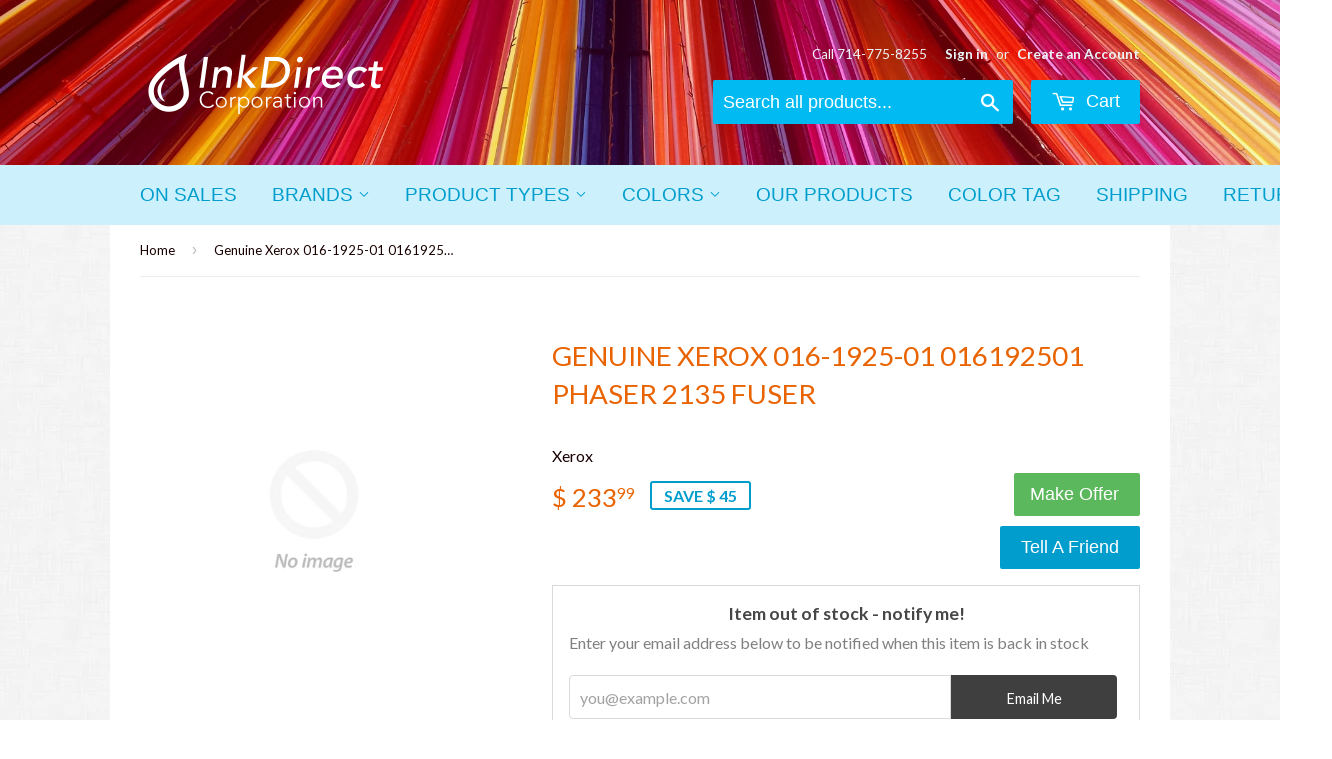

--- FILE ---
content_type: text/css
request_url: https://www.onlineinkdirect.com/cdn/shop/t/2/assets/cws-callforprice.css?v=140212650612303689801639720695
body_size: 617
content:
.cwsCfpLoading{background:#00000080;height:100%;width:100%;position:fixed;left:0;top:0;z-index:99}.cwsCfpLoading-box{background:#fff;overflow:auto;padding:15px;position:absolute;top:50%;left:0;right:0;z-index:999;max-width:195px;margin:0 auto;font-size:18px;font-weight:500;line-height:1.5;-ms-transform:translateY(-50%);-webkit-transform:translateY(-50%);transform:translateY(-50%);border-radius:5px;box-shadow:0 1px 4px #666}.cwsCfpLoading-box p{margin:0;padding:0}.cwsCfpLoading-box p img{vertical-align:middle;display:inline-block;max-width:100%;height:auto;width:auto;border:0}.cwsCfpLoading-box p span{white-space:nowrap;vertical-align:middle;display:inline-block;margin-left:10px}.cwsModal{display:none;position:fixed;left:0;right:0;bottom:0;top:0;z-index:9999;width:100%;height:100%;background-color:#00000080;-webkit-transition:opacity .5s;transition:opacity .5s}.cwsModal .cwsModalerror{display:none;margin-left:10px}.cwsModal .cwsModalerror_show{color:#fd0404;margin-left:10px}.cwsModal .modal-content{position:absolute;top:45%;left:0;right:0;-ms-transform:translateY(-50%);-webkit-transform:translateY(-50%);transform:translateY(-50%);z-index:99;background-color:#fff;max-height:90vh;margin:5vh auto;overflow:auto;letter-spacing:.3px;padding:0;max-width:800px;width:92%;box-shadow:0 4px 8px #0003,0 6px 20px #00000030}.cwsModal .modal-header{padding:15px 35px 15px 20px;background-color:#000;color:#fff}.cwsModal .modal-header h2{color:#fff;margin:0;padding:0;font-size:18px;font-weight:400;line-height:1.2;overflow-wrap:break-word;word-wrap:break-word;font-style:normal}.cwsModal .modal-body{padding:20px}.cwsModal .modal-footer{padding:15px 20px;background-color:#000;color:#fff}.cwsModal .cwsCloseForm{font-family:Open Sans,sans-serif;cursor:pointer;color:#fff;float:right;font-size:28px;font-weight:700;line-height:1;position:absolute;right:15px;top:10px;font-style:normal}.cwsModal .cwsCloseForm:hover,.cwsModal .cwsCloseForm:focus{opacity:.8}#cwsCallforPriceForm input,#cwsCallforPriceForm textarea,#cwsCallforPriceForm select{padding:0 15px;width:100%;text-align:left;min-width:auto;max-width:100%;height:auto;min-height:44px;max-height:inherit;line-height:42px;border:1px solid #dddddd;background-color:#fff;color:#000;border-radius:2px;font-size:15px;font-weight:400;-webkit-appearance:none;-moz-appearance:none;touch-action:manipulation;text-indent:inherit;outline:none;font-style:normal}#cwsCallforPriceForm textarea{resize:vertical;overflow:auto}#cwsCallforPriceForm input:focus,#cwsCallforPriceForm textarea:focus,#cwsCallforPriceForm select:focus{border-color:#ababab}#cwsCallforPriceForm input[disabled],#cwsCallforPriceForm textarea[disabled],#cwsCallforPriceForm select[disabled]{cursor:default;background-color:#f5f5f5;border-color:#f5f5f5}#cwsCallforPriceForm br{content:"";margin:0 0 15px;display:block;width:100%;clear:both}#cwsCallforPriceForm br:before,#cwsCallforPriceForm br:after{content:"";display:block}#cwsCallforPriceForm{margin:0;padding:0;overflow:auto}#cwsCallforPriceForm label{color:#000;font-size:15px;font-weight:400;cursor:inherit;line-height:1;margin:0 0 10px;padding:0;display:block;font-style:normal}#cwsCallforPriceForm #cwsCfpOption select{margin-bottom:15px;padding:0 25px 0 10px;cursor:pointer}#cwsCallforPriceForm #cwsCfpOption select:last-child{margin-bottom:0}#cwsCallforPriceForm #cwsCfpOption select option{padding:8px 0}#cwsCallforPriceForm #cwsCFPcaptcha{margin:5px 0 15px;display:block}#cwsCallforPriceForm #cwsCFPsubmit{margin-bottom:10px;width:auto;max-width:inherit;padding:0 40px;min-height:50px;border:none;line-height:48px;font-size:18px;font-weight:400;letter-spacing:.3px}#cwsCallforPriceForm #cwsCFPsubmit[disabled]{cursor:default;background-color:#f5f5f5;color:#000;opacity:.5}#cwsCallforPriceForm #cwsCFPsubmit:hover{opacity:.7}#cwsCallforSuccessMsg .modal-header{padding:13px 20px}#cwsCallforSuccessMsg .modal-header h2{font-size:20px}#cwsCallforSuccessMsg .modal-content{max-width:500px}#cwsCallforSuccessMsg .modal-body{padding:40px 20px;font-size:18px;font-weight:600;line-height:normal}.cfpnumber{display:block;font-size:15px;font-weight:400;color:#000}.cfpnumber a{font-size:15px;font-weight:400;letter-spacing:.3px;margin-left:5px;text-decoration:none;background-color:transparent;color:#000;border:none;outline:none}.cfpnumber:hover a{text-decoration:underline}.cws-callforprice-element{margin:10px 0 0;padding:0}.btn.cwsCallforPrice{position:relative;line-height:normal;padding:12px 20px;display:inline-block;width:auto;height:auto;vertical-align:middle;cursor:pointer;border:none;border-radius:2px;background-color:#000;color:#fff;font-size:15px;font-weight:400;text-transform:uppercase;letter-spacing:.5px;margin:15px 0;text-align:center;font-style:normal;text-decoration:none}.btn.cwsCallforPrice:hover{opacity:.7}.product-single__meta .cwsCallforPrice{margin:20px 0 15px;width:auto;padding:15px 50px;font-size:18px;font-weight:400;display:block;clear:both}.product-single__meta .cfpnumber{margin:0 0 10px;font-size:16px;font-weight:600;clear:both;width:100%}@media only screen and (max-width:767px){.cwsCfpLoading-box{font-size:16px}.cwsCallforPrice,.cfpnumber{font-size:14px}.cwsModal .modal-header{padding:13px 30px 13px 15px}.cwsModal .modal-header h2{font-size:15px}.cwsModal .modal-body{padding:15px}.cwsModal .modal-footer{padding:13px 15px}.cwsModal .cwsCloseForm{font-size:26px;right:12px;top:8px}#cwsCallforPriceForm label{font-size:14px}#cwsCallforPriceForm input,#cwsCallforPriceForm textarea,#cwsCallforPriceForm select{font-size:14px;min-height:42px;line-height:40px}#cwsCallforPriceForm #cwsCFPsubmit{padding:0 40px;line-height:45px;font-size:15px;min-height:45px}#cwsCallforSuccessMsg .modal-body{padding:30px 20px;font-size:16px}#cwsCallforSuccessMsg .modal-header{padding:11px 20px}#cwsCallforSuccessMsg .modal-header h2{font-size:18px}}@media only screen and (max-width:480px){.product-single__meta .cfpnumber{font-size:15px}.product-single__meta .cwsCallforPrice{font-size:16px;padding:14px;width:100%}}
/*# sourceMappingURL=/cdn/shop/t/2/assets/cws-callforprice.css.map?v=140212650612303689801639720695 */


--- FILE ---
content_type: application/javascript; charset=utf-8
request_url: https://searchanise-ef84.kxcdn.com/preload_data.0C6Z8Y4c5P.js
body_size: 10290
content:
window.Searchanise.preloadedSuggestions=['hp 727 130ml','canon pfi 1700','hp cf380x','xerox 700 toner','hp 952xl','hp 950xl','hp 63xl','hp 62xl','xerox c75','hp 951xl','hp 61xl','hp cf410x','hp ce390a','mp c6003','ricoh mp c4503','hp cf226x','hp cf411a','gpr-31 toner','hp cf280a','canon t01','hp cf226a','hp 45 ink','hp 58a toner','hp 414a','hp ce505a','hp ce285a','hp 81a','hp 902xl','6r1509 6r01509','hp 90a toner','hp 305a','hp 414x','gpr-55 toner','hp ce411a','versant 80 toner','hp 131a','hp cf410a','hp 972a','hp cf280x','gpr-33 toner','hp cc364a','xerox c75 toner','brother tn221bk','hp ce255a','ricoh c7100','hp 962xl','hp cf281a','hp cf237a','hp cf287a','canon c700','hp 26a toner','ricoh c901','hp 564xl','hp 410a','ricoh mp c5502','xerox 700 color drum','hp cf412a','hp ce255x','hp 26x','hp ce410a','hp 952xl black','6r1513 toner','mp c3503','hp cf283a','hp 972x','gpr-30 black','hp 508x','hp 508a','hp q5942a','gpr-37 toner','lexmark 52d1h00','xerox toner','hp 910xl','hp ce278a','epson 252xl','sharp mx61ntba','hp cf361a','ricoh mp c5503','hp 05a','hp cf258x','gpr-38 toner','hp cf258a','hp 304a','hp cc530a','hp 933xl','xerox c70','hp 26a','samsung toner','hp cf325x','hp 64xl','hp 78a','hp ce412a','hp cf381a','hp cf360a','hp cf413a','canon 251xl','replacement for','mp c5502','hp 90a','hp ce401a','brother tn450','hp cf400a','hp ce410x','hp q5942x','konica minolta','hp 507a','ricoh c9100','hp 55x','canon 128 toner','hp 932xl','hp 410x','epson ink','xerox docucolor 252','hp cf411x','hp 202a','hp 206a','hp cc531a','xerox 550 toner','konica tn512k','tn-514k tn514k','xerox c60','hp ce260a','hp 201a','hp ce390x','hp cf230a','toshiba tfc25','hp 90x','ricoh mp c3501','ricoh 6110d','hp ink','hp ce400x','hp 202x','ricoh c5100','hp ce413a','hp ce400a','hp cf400x','hp 58x toner','brother tn660','hp q2612a','sharp mx-500nt','hp cf237x','hp ce320a','hp 201x','hp 80a','hp cn625am','hp cf362a','hp 58a','hp 37a toner','hp cf382a','hp 60xl','hp cf210a','6r1697 6r01697','hp w2020x','hp q1338a','hp 920xl','ricoh type 2120d','hp toner','canon ipq-2','mp c3502','canon s35','tn850 toner','hp 206x','lexmark c746h1kg','ricoh toner','hp cf211a','hp 85a','hp q5949a','gpr-43 toner','006r01513 toner','gpr-30 toner','3500b001aa canon','hp cf363a','hp c9730a','hp cf360x','hp ce261a','canon 245xl','hp 972a black','hp 971xl','hp cf383a','hp cf401a','hp ce505x','canon 131 cyan','hp ce403a','hp 96 ink','canon e40','xerox versant 80 toner','tk-6307 tk6307','canon cli-271','hp cf500x','6r1604 6r01604','hp 934xl','hp ce270a','brother tn-450','versant 2100 toner','canon 240xl','gpr-53 toner','hp 80x','im c6000','hp cf217a','ricoh mp c6003','hp cc532a','hp cf230x','brother tn750','canon t01 toner','gpr-57 toner','hp 65xl','sharp mx500nt','ce253a magenta','hp ce402a','3783b003aa gpr-36','hp cf280xc','hp cf212a','xerox d95','hp 83a','hp ce340a','xerox versant','hp cf289a','xerox wc','6r1375 6r01375','hp 63 black','konica tn711','ricoh sp c400dn','canon ink','ricoh mp c5501','lexmark c748h1yg','hp 12a','brother tn-850','hp 58x','ricoh mp c3503','ricoh pro c5100','hp ce341a','hp 414x black','hp cf287x','hp 970xl','hp 902 ink','2617b001aa canon 120','epson 802xl ink','hp cb435a','gpr-32 toner','kyocera 5550ci','hp 62 black','xerox 7845 toner','gpr-36 yellow','hp cf500a','hp cf287xc','312a toner','hp 902xl ink','hp 61 black','hp cf401x','hp 972a ink','xerox c70 toner','canon cartridge 137','brother tn760','2793b003aa gpr-30','hp cc533a','hp 940xl','hp cf361xc','kyocera 7551ci','gpr-23 drum','gpr-51 toner','hp ce321a','hp cb436a','sharp mxb42nt1','canon 137 toner','hp cf280xd','ricoh mp c3502','hp cf213a','brother dr420','mx60ntba black toner','cf410x 410x','canon gpr-31','mp c6003 toner','sharp mx36ntb','ricoh c751','xerox c75 color drum','gpr-42 toner','xerox toner cartridge','hp cf412x','hp ce262a','epson 220xl','canon 131 magenta','mp c3501','brother ink','mp c2503','ricoh mp c2551','brother dr400','brother tn225m','hp 51645a','ricoh mp c6502','oce b5 toner','pgi-250 pgbk','hp ce390xd','mp c305','hp 951xl magenta','gpr-56 toner','gpr-16 toner','canon 271 ink','13r662 13r00662','ricoh sp 5200ha','950xl black','3785b003aa gpr-36','hp 312a','hp 951xl cyan','tn-321k tn321k','canon 210xl','brother dr221cl','hp 951xl yellow','hp 126a','canon gpr-53','copy star','ricoh mp','hp cf237y','hp c9731a','6r1605 6r01605','brother toner','mp c4503','xerox j75','konica c3350','hp ce505xd','hp 651a','tfc 50u','epson 802xl','canon 118 cyan','24b6035 toner','canon 118 black','hp 37a','waste container','canon cli-8','ink lot','hp cf331a','type 28 developer','hp q7553x','wx-103 waste','mp c300','canon 250xl','hp 935xl','ricoh mp301','hp 305x','brother tn-660','hp 952xl cyan','hp c4127x','canon 046h','hp ce255xc','xerox 770 toner','gpr-22 toner','hp q5950a','gpr-48 toner','hp cf450a','hp cf258xc','hp 64a','cli-271 xl','hp ce285ad','hp inkjet','konica tn319k','canon gpr-37','genuine tn315','xerox versalink c405','hp 206x product','0263b001aa canon 104','mp c5501','tk6327 toner','hp 17a','hp cn626am','xerox 700 waste container','hp 125a','hp 64a toner','canon t02','hp 26x cf226x','gpr-39 toner','lexmark 60f1000','cf359a 828a','ricoh mp c2550','gpr-30 cyan','xerox d110','lexmark c748h1mg','hp cf226xc','gpr-22 drum','hp q6000a','canon t07','canon cartridge 118','hp 67xl','hp 63 color','hp 771a','brother tn760 toner','gpr-36 drum','genuine hp ce410a hp 305a toner cartridge black','hp cf403a','hp cf402a','ipq-2 toner','hp 64x','brother tn433','cli-251xl gray','hp ce411ac','hp cf411xc','700 xerox toner','canon 9435b001aa','xerox 4112 black toner','xerox 700 drum','canon toner','2792b003aa gpr-33','hp cn045an','hp 42x','canon gpr-30','mp c4000','hp cf321a','hp 128a','hp cf460x','hp cf380a','ricoh c9200','canon image press c700','cf410a 410a','hp cf413x','hp cn627am','gpr-23 toner','mp c3003','hp cf237yc','type 2120d','xerox docucolor 240','hp q7516a','hp ce505d','hp 36a','hp ce322a','hp w2020a','canon 055h toner','canon l50','mp c8003','hp cf451a','gpr-30 drum','mp c5503','hp cf214a','tnp44 toner','hp cf452a','xerox 1000 toner','3784b003aa gpr-36','toshiba toner','hp 87x','hp 504a','xerox c405','hp 42a','hp c8543x','ricoh mp c6502 toner','hp 131 cf210x','hp cf330x','hp 63xl ink','sharp mx51ntba','tn630 tn-630','konica tn319y','hp q5951a','lot of','24b6015 toner','hp 61xl black','konica c35','ricoh mp c4503 toner','lc203bk lc-203bk','hp 970xl black','dr512k drum','pagewide xl 8000','hp 55a','lc103 xl','lexmark c748h1cg','245xl 246xl','ricoh mp c305','hp ce251a','ricoh 2120d','pgi-1200 xl','hp q6001a','lexmark 50f1000','canon 045h','kyocera 8000i','brother tn850','micr toner','brother tn-750','006r01516 toner','gpr-15 toner','canon gpr-55','hp 507x','hp cf410xc','canon 131 bk','hp cf361x','hp q7553a','hp 81x','8r13061 008r13061','canon waste container','toshiba developer','xerox 6r1457','hp q6470a','gp55 toner','hp 92298a','hp 655a','hp 89a','lexmark 50f1h00','canon 119 ii','canon 241xl','hp m553','mp c400','konica tn512','minolta tn217','hp 130a','samsung clt-c806s','brother dr520','6r1521 6r01521','hp 934xl black','hp f6u19an','hp 962xl black','hp cf403x','hp 410a toner','hp ce390xc','sharp mx61ntca','mp c5000','sharp mxb45nt','gpr56 toner','hp 62 color','hp cf320a','hp ce255xd','canon 054h','hp cf232a','hp cb540a','gpr-35 toner','brother tn225y','brother tn431','hp c8061x','mp c8002','canon 246xl','canon gpr 30','hp 952 black','canon imagepress','hp cf300a','mp c6004','tn015 toner','hp 645a','gpr-31 drum','950xl combo','hp ch561wn','tn 711k','6r1655 6r001655','hp 67 black','mp c6502','gpr-19 toner','hp 05x','hp ce260x','hp 508xc','ricoh mp 401','hp 131a toner black','cli-281xl bk','hp cn628am','gpr33 toner','canon gpr 43','canon t03','konica c368','hp cf210x','hp ce271a','hp cf289x','hp 30x','canon c750','ricoh mp4500a','epson 676xl','c75 toner','hp 37x toner','hp 94a','hp laserjet','xerox b405','hp cf402x','xerox wc toner','xerox c75 black','canon 055h','konica minolta c454e','mp c2551','hp ce263a','xerox 700 toner black','canon cli-42','sharp mx','hp ce400xc','hp w2021x','konica tn-321c','xerox 700 black toner','copy paper','im c4500','hp 902xl black color','ricoh c7100 toner','ricoh mp c5503 toner','type 1170d','konica tn-512k','ricoh pro 901 toner','hp cf283x','hp black','hp cf360xc','brother tn225c','hp c9732a','hp 89x','hp w2021a','lexmark 74c1hk0','hp 648a','sharp mx36ntma','mp c3503 toner','hp 976y','106r02227 toner','xerox c60 toner','sharp mx561nt','ricoh mp4500','hp ch563wn','gpr-54 toner','952xl magenta','hp 72 printhead','sharp developer','hp 505a','konica tn-324','006r01638 toner','hp 38a','brother dr-820','gpr-16 drum','ricoh mp c2800','hp 950xl bk','hp ce323a','sharp mxc40ntb','genuine brother tn360','gpr-31 drum unit','ricoh pro c901','hp 124a','hp ce250a','toshiba tfc50','hp cf281x','epson 786xl','brother tn880 tn-880 toner','kyocera toner','xerox phaser 7500n toner','hp 87a','canon 055 toner','xerox 700 fuser','hp 61x','brother dr630','hp q1339a','canon c7260','hp 711 ink','canon e20','tn460 tn-460','hp ce401yc','dell toner','dr820 drum','hp 952xl yellow','hp c9733a','ricoh mp c5000','hp 39a','gpr-30 drum unit','samsung clt-k806s','brother tn-310','hp q6511x','hp 956xl','xerox workcentre 6655','face mask','hp cf501a','dell 5130cdn','samsung mlt-d307e','brother tn660 black','xerox docucolor 252 black toner','xerox 6r1219','xerox versalink b405','xerox 7760 toner','hp 952 xl color','lexmark toner','lexmark inkjet','ricoh mp c3000 toner','sharp toner','tfc25c toner','gpr-23 cyan','cf360x 508x','ricoh mp 6054','hp 910xl ink','samsung mlt-d203e','sharp mx560nt','konica tn321','hp ce402yc','240xl 241xl','bizhub c360','okidata c711','brother drum','brother tn221c','tn315 c','mp c4501','ricoh mp c7500','hp 202x toner','lexmark t650h11a','konica c552','ricoh type 6110d','mp c4502','hp q6511a','lexmark e260a11a','xerox c75 black toner','minolta tn513k','canon pgi 250xl','cf281x black','hp 508a cyan','ricoh mp c2550 toner','tk6707 toner','c734x24g photoconductor','tn-216k tn216k','gpr-51 drum','tn315 bk','brother tn580','canon inkjet','hp 74xl','hp ce272a','mp c406','canon 131 yellow','gpr 30 toner','hp cc530ad','013r00675 altalink b8000 cartridge','ce505a toner','samsung mlt-d203u','xerox toner 6r1552','ce312a description','hp 88xl','hp 49a','xerox c8000','xerox c75 fuser','muratec ts300us','lexmark 52d1h0e','hp q5945a','hp cf251am','hp q7551a','tn433bk tn-433bk','ricoh mp c3003','hp w9051mc','hp 35a','hp 27x','ricoh mp c4504','hp 89y','250xl 251xl','canon pfi-102','xerox c75 drum','xerox drum','c75 fuser','hp 410x black','hp cf380xc','ricoh sp c430 black','6r1513 6r01513','lexmark 52d0z00','xerox 013r00662','canon 046 black','hp 934 black','hp 650a','990xc ink','cf411x cyan','24b6186 toner','dell 3110cn','bizhub c364','tk-6327 tk6327','hp 771 ink','hp ce343a','sharp mx-60ntba','hp 644a','mp c7501','brother tn315','hp q5942xd','t01 toner','sp c430','6r1511 6r01511','brother tn221m','fx-6 toner','lexmark toner 58d1h00','hp 950 ink','hp 80a toner','ricoh pro c751','lexmark 100xl','transfer belt','hp cf323a','hp 75xl','932xl black','ricoh mp c400','ricoh aficio mp','canon gpr-33','canon 118 magenta','canon 120 toner','canon gpr-51','brother tn-880','mp c4504','2791b003aa gpr-32','canon gpr 55','hp 131x toner black','dr311 drum','xerox docucolor 560','hp c4096a','canon cli-221','ricoh c7200','xerox wc drum','hp q6002a','ricoh c5100 toner','xerox staples','xerox 250 toner','konica minolta bizhub 1050','ricoh mp c3001','hp 204a','hp 85a black','hp ce740a','t3008u t-3008u','brother tn420','gpr-34 drum','xerox 7120 drum','hp 981y','mx31ntca sharp','brother tn-760','xerox c8045','hp cf322a','lexmark t650','hp fuser','brother tn430','ricoh 413026 type','konica c360','maintenance kit','gpr-39 drum','lexmark cs310n toner','hp cf501x','canon 118 yellow','xerox 7120 toner','kyocera 5551ci','canon 057h','toshiba t-4590u','konica minolta bizhub c35 toner','gpr-23 yellow','xerox phaser 6500','xerox workcentre','xerox developer','hp q6003a','ricoh mp c4501','mp c3000','tn712 toner','bizhub c452','ricoh mp c4502','ricoh mp c3000','c75 drum','hp 53x','hp ce412ac','xerox 7835 toner','canon ipq','cf280a black','hp ch564wn','gpr-53 black','hp w2022x','canon 211xl','hp 564 black','hp cf333a','6r1510 6r01510','xerox 106r02228','cf325xc description','brother tn431bk','gpr-36 toner','t5508u t-5508u','waste toner','hp cf362x','canon t06','lexmark c746a1mg','kyocera tk-592','xerox 550 drum','hp cf453a','xerox 4250 toner','hp cf350a black','hp 972x black','gpr-32 drum','ricoh mp 501','pgi-2200 xl','hp q5953a','canon gpr 42','ricoh mp c6503','hp ce273ac','ricoh mpc4500e1','waste toner container','ricoh c3502','hp ce505xc','hp 131a magenta','canon gpr-38','hp 901xl','sharp mx36ntba','samsung clt-y806s','d3500 developer','konica tn613','konica tn-321','ricoh sp c430','canon ir','gpr-20 toner','mita tk-8507','mx62ntba mx-62ntba','brother tn630','xerox colorqube 8700','xerox 008r13061','brother tn-221','canon pg-240xl','lexmark c792','hp 643a','lexmark c720','xerox 6r1605','xerox 6r01583','hp cf332a','60f1h00 lex','hp 63xl black','hp c8767wn','ce313a description','tn324k toner','mp c4500','ricoh im c3000','13r656 13r00656','xerox 7800 toner','xerox 242 toner','hp cf410a toner','canon gpr-36','minolta tn414','gpr-24 toner','epson 702xl','hp 304a toner','hp cf370am','konica minolta tn-610','ce400yc black','8r12990 008r12990','ricoh c430a','hp 81xc','hp cc364x','hp 11x','canon gpr-23','hp ce250x','tk-867k tk867k','xerox multi function altalink c8030 c8035 c8045 c8055 c8070','xerox 6r1509','cl-241xl ink','xerox phaser 6180 toner','ce255x toner','hp ce340ac','hp 951 combo pack','hp cb381a','hp cf470x','gpr-33 cyan','hp q5942yc','ricoh mp c2500','xerox versant 2100','lexmark c4150','hp 654a','xerox 108r793','xerox c75 waste container','ricoh mp 305','hp c4182x','sharp mx754','brother dr720','xerox 700 developer','hp 37x','hp cf362xc','hp 507a magenta','hp 414x w2023xc','xerox 4112 drum','hp cp5525','hp 43x','hp cf412xc','6r1561 6r01561','lexmark 24b5875','xerox phaser 6700','brother tn820','canon 137 toner cartridge black','konica c35 toner','hp 507a black','hp 90xd','color press','ricoh mp c6003 toner','genuine brother tn350','tnp51k toner','ricoh mp c3300','ricoh c6003','6r1376 6r01376','canon crg 137','xerox 240 toner','hp cf219a','sharp mxc30ntb','tn328k toner','xerox 7855 toner','xerox b600','konica tn616','hp 5500 toner','hp q5952a','mp c2550','brother tn227','ricoh im c6000','6r1158 6r01158','brother tn-360','hp 32a','brother tn650','canon pixma','xerox 700 toner magenta','cli 251xl','lexmark 74c1hm0','24b6040 imaging','ricoh mp c4500 toner','ar310nt ar-310nt','tn-850 toner','brother tn225','hp 26xc toner','hp 83x','ricoh mp c4000','hp 90xc','epson t252120','konica tn-512c','sharp mx60ntca','hp cf363xc','staples type m','hp 11a','ricoh mp c2503','mp c5100','hp ce271ac','gpr-61 toner','hp cf237','tn613 c','hp w2023x','013r00591 drum','106r03622 toner','hp 88xl ink cartridge','6r1383 6r01383','cr314fn description','ricoh c901 toner','hp 410x magenta','xerox color 560','canon 045 toner cartridge','canon pfi','116l toner','ricoh 5200sf','hp ce246a','canon pgi-220','canon 125 toner','xerox c7030','canon crg-034','konica c6500','genuine xerox 6r1375 6r01375 006r01375 doc 700 metered toner black','hp 564xl brand_hp','a0xp wy3','sharp mx51nt','konica tn615','hp 98a','hp ce252a','hp c9403a','konica developer','gpr-33 black','a0xp wy6','samsung mlt-d205l','versant 80 drum','hp 414a product','106r2736 106r02736','brother tn-336','64xl ink','hp w9053mc','xerox d95a toner','hp w9052mc','brother tn-315','6r01237 006r01237','konica minolta toner','hp 508a black','6r1046 6r01046','65xl black','mp c2800','hp ce505','bizhub c3110','minolta tn322','106r01486 toner','hp 956xl black','hp ce263','canon 054 toner','6270b001aa canon','hp 26xc','hp 36a toner','canon 3480b001aa','konica bizhub c654','hp 645a black','hp cf287','xerox 6r1237','lexmark c746','ricoh mp 301spf','hp c9455a','im c3500','brother tn 315','hp m608','brother tn730','hp ce403yc','xerox 4250 drum','p1 staples','ricoh mp 601','952xl cyan','hp printhead','lexmark 50f1u00','hp 83a toner','canon drum','lexmark c2240','canon ipq-1','dell 3115cn','xerox 770 drum','lot of 10','konica c454','xerox versant 80','canon pgi-1200','copy star cs toner','dv512k developer','samsung 111s','ricoh pro c7100 toner','brother tn-436','hp cp4025','canon imageclass','hp 237a','ricoh d1442251','hp 508x yellow','brother lc2053pks','tn-412 tn412','type v staple','6r1146 6r01146','ce311a description','sharp mx-561nt','gpr-28 toner','konica tn319','6r1551 toner','canon gpr-6','versant drum','hp xl','hp 932xl 933','ricoh c6003 toner','canon imagerunner toner','hp 201x black','hp 30a','gpr-18 toner','972x ink','canon cartridge 106','ricoh mp c3002','tnp48k toner','canon fx-7','tfc50uk t-fc50uk toner','hp pagewide xl','xerox c75 toner black','mlt-r307 drum','hp cf281xc','copier-analog toner','black xerox toner cartridge','t02 toner','ricoh pro','ricoh mp c307','ricoh mp c8003','xerox 550 magenta','lexmark xm3150','sharp ar310','xerox 560 toner','ricoh mp c3500','ricoh mp 3554 toner','6r1377 6r01377','konica c308','kyocera 4500i','lexmark x792','ricoh c8003 toner','xerox color drum','hp cf320x','xerox 7225 toner','mp c6503','sharp 51nt','brother tn-221bk','ricoh mp c2003 toner','tn516 tn-516','canon crg131bk toner','konica a33k130','a0xp wy1','hp 45a','canon mg3052','cli-251m ink','xerox 770 color drum','brother lc203m','ricoh c3503','ricoh c2800','brother tn-650','tk8527k 1','hp 206a toner','xerox 6400 toner','hp ce342a','xerox 550 fuser','cli-281xl c','hp 53a','hp 827a','hp 952 color','samsung unit','canon gpr-57','hp cf461x','63xl bk','brother lc75','pro 8100s','hp 507a cyan','phaser 7800 high','canon 0473c003aa','ricoh c7501','color j75 press','cf064a 110v','ricoh savin','canon gpr-58','mx754nt sharp','xerox 8r13061','hp 97 ink','hp c9723a','hp 410x yellow','lexmark ms610','hp 935 black','tn227bk tn227c tn227m','kyocera m6535cidn','canon pgi-2200','brother dr360','hp cf322ac','canon gpr 32','106r02720 xerox','sharp mx-c40ntc','hp 641a','13r603 13r00603','sharp ar-310nt','106r3737 106r03737','xerox 560 black toner','ricoh c7200x','hp e87640','mp c307','hp 62xl bk','sharp mx-61ntba','cf362a 508a toner cartridge yellow','hp ce251','hp 78 ink','hp cn049an','tbfc505 tb-fc505','xerox 7535 toner','pro c9210','brother dr-720','lexmark 150xl','hp cf363x','ricoh sp c840dn','canon fx-6','t288120-bcs t288','ricoh mp c306','gpr-32 toner black','lexmark ms810de','8524b003aa gpr-53','006r01561 toner','dell 2130cn','lexmark 74c1hy0','xerox 3550 toner','hp cb542a','hp cf214x','gpr-58 toner','206a product','canon pg-210xl','c2p06an description','xerox b605','dr310cl dr-310cl','xerox 800 toner','hp printer 61 ink cartridge','hp 58xc','konica c364','brother pc501','canon gpr-56','ricoh pro 651','2120d toner','n1 staples','laserjet 4250n','hp 950 black','canon gpr 53','ricoh c8002','ricoh c7110','ricoh mp 6001','xerox c400','canon gpr-43','hp c9721a','hp q2610a','konica c458','sharp mx-560','3764b003aa gpr-37','hp 11 printhead','940xl cmy','hp 502a','gpr 57 toner','hp ce410x toner','red developer','brother dr510','hp p3015','8280b001aa cl-246xl','tn325 toner','ce 390x','hp laser jet','tn014 toner','xerox 3615 drum','ricoh c900','epson t802xl','hp 60 combo','hp 933xl yellow','xerox 5330 toner','ricoh type 1170d','hp micr','hp 05a ce505a','samsung mlt-d105l','oce b5','6r1515 6r01515','bizhub c35','xerox 252 toner','hp 972x cyan','sp 5200ha','270xl 271xl','t127120 epson','1007b001aa staple n1','kip 7100 toner','samsung clt-k609s','sharp mx60','xerox 5335 drum','konica c364 toner','canon 119 high','riso z type','lexmark 50f1h00-1','tn711k black toner','hp ch562wn','mp c3300','106r1409 106r01409','hp 843a','hp ce270ac','minolta tnp22k','canon gpr33','canon pi','ricoh sp 6330a','hp l0h24a','xerox b615','hp 48a','108r00927 colorqube','gpr-46 drum unit','lexmark 62d1h00','canon inkjet 251','hp m452dn','sharp mx-60ntca','lexmark black','cc531ac 304a','canon 128 toner cartridge','006r01509 metered','ricoh mp3010sp','ricoh sp','cli-251xl c','ricoh 3320l','xerox 6r1512','hp 305a cyan','hp cf258','xerox d125','hp 950xl black','konica minolta 654e','hp 312x','hp 971xl yellow','sharp mx-51ntba','konica tn-711','hp cb385a','xerox 106r01510','hp 131a cyan','oce cm 3522','hp w2110a','canon 105 toner','canon 251 bk','mx-561nt toner','xerox doc 5000','xerox waste container','ricoh yellow','xerox 6r1513','tn711c toner','tk8509k toner','tfc75uk t-fc75u-k','bizhub c454 toner','dell 5110cn','lexmark ms510 toner','tn 711c','sharp mx-36nt','hp m479 toner','hp 656x','hp q7581a','tk3122 toner','type t staples','canon gpr 57','canon gpr 37','sharp ar-455nt','hp 952 yellow','ricoh mp c407','106r2311 106r02311','ricoh pro 5100','113r00674 transfer','hp 19a','tn-324k tn324k toner','hp 307a','hp 51a','tn713k toner','ricoh c651','toner xerox','hp ce254a','lexmark 62d1000','6r1175 6r01175','xerox 106r02742','lexmark c746a1yg','brother tn433bk','sharp mx61ntya','work force','pitney bowes','hp cf410x-6','hp w2020xc','hp 96a','hp 648a toner','konica c284e','xerox 7845 drum unit','gpr-55 drum','hp q7570a','ricoh mp 4500 toner','sk-602 14yk','hp 12a toner','biz hub c220','canon 131bk','106r01084 phaser','hp 80 printhead','113r00726 phaser','hp 940 ink','hp ce265a','ricoh sp c','ricoh c8003','210xl 211xl','blue box','samsung mlt-r307','63xl black','hp c9720a','epson t220xl','hp cp2025','xerox 006r01046','hp m452dw toner','ricoh drum','canon cartridge 128','109r00752 fuser','lexmark x748de','hp q6470a toner','6r1263 6r01263','6r1159 6r01159','cf237a cf237a','cs toner','oki c711dtn','sharp ar310nt','brother tn350','brother tn310','cli-251xl cyan','24b6720 toner','ricoh type 145','ricoh d127-2110','tk-719 toner','ce 278a','fuser kit','hp ce401ac','sharp mx60ntba','cli-281xl m','konica toner tn612k','ricoh type 1160','1872b003aa gpr-24','109r00773 fuser','hp 8600 ink','gpr-42 drum','tk-8509c tk8509c toner','tk352 toner','ricoh c751ex','samsung mltd203l mlt-d203l','hp 49x','w9091mc toner','lexmark cs796','brother tn221','sharp 4100 toner','dr711k drum','hp officejet premium','lexmark 70c10k0','013r00672 drum','ricoh c6501','hp 215a','cd975an description','sharp ar','sp c430a','type v','toshiba e studio','canon 2662b001aa','hp c9722a','hp cyan','xerox 13r664','konica c554','tfc25m toner','pitney bowes-imagistic','canon pixma and','ricoh sp c400','hp cf410x-8','6r1453 106r01453','xerox 6r1395','sharp mx-b42nt1','hp envy 5530','xerox docucolor 242','canon gpr-16','xerox colorqube 9302','hp 206a product','samsung xpress','canon imagepress c750','lexmark ms810 toner','61xl color','hp cf226a-6','ricoh type 4500','dfc35k developer','hp ce411ac-8','hp 55xc','sp c840a','hp c9380a','mx-m 453n','toner ricoh mp c5503','konica minolta bizhub c220','hp 16a','genuine canon','c75 xerox','2780b003aa gpr-32','hp m402','24b6020 toner','canon 3766b003aa','hp 92298x','konica c352','hp 508 black','hp 90xc toner','gpr-31 black','oce 4010 toner','ricoh pro 751','drum konica-minolta','cli-251xl y','konica c654','xerox docucolor 250','hp b3p19a','toner xerox versant 180','564xl ink','canon ctg','hp 55a toner','hp c9384a','312x toner','lexmark mx711de','xerox 7525 toner','hp 64 color','ricoh mp 5002','samsung mlt d203l','if type 1027','epson 288xl','kyocera 3500i','hp 61 color','ricoh mp c3502 black','hp 125a black','xerox metered','staple cartridge','ricoh c6502','xerox docucolor 252 fuser','scxd6345a scx-d6345a','cli-281xl y','hp c4129x','hp 25x','hp q7502a','tn016 toner','tn-310k tn310k toner','hp w2021xc','samsung ml','hp ce249a','riso s4250','konica tn-512y','konica tn619c','2785b003aa gpr-35','kyocera 4550ci','w9193mc toner','tk3102 toner','sharp mx51nusa','mp c6501','xerox workcentre 7655','hp 87a toner','konica 364e toner','xerox 13r657','samsung mlt-d111s','konica pro 950','lexmark c950x2cg','tn250 tn-250','canon gpr-19','lexmark cs410dn','hp 935xl ink','ce505a toner cartridge','hp m281fdw','hp 37y','e16 toner','ricoh mp c8002','okidata drum','xerox waste toner container','xerox 7232 toner','canon cl-241xl','brother dr820','canon xl','205a toner','lexmark mx810de','dv710 developer','gestetner duplicator','lexmark t650a11a','compatible okidata toner','xerox developer unit','hp cb384a','tk-8509c tk8509c','mp c','xerox 6r1459','sharp mx 62','hp genuine inkjet','canon crg131m','ricoh c5503','6273b001aa canon','106r01076 phaser','xerox transfer belt','tk-6309 toner','dell 5100cn','canon 131 black','brother dr730','pgi 250xl','hp 202a black','brother dr-630','versant 180 toner','hp 410a black','lexmark e250a','962xl black','dr210cl dr-210cl','xerox 006r01521','t125120-bcs epson','konica tn-322','ricoh mp c7501','hp cf351a','canon pgi-250xl','ce400a 507a','ricoh mp c5502 cyan','brother tn336','e studio','mx36ntya mx-36nt-ya','xerox b400','ricoh mp c3500 toner','gpr-54 drum','kyocera 4052ci','mx31ntma sharp','lexmark 52d1000','tk-6707 tk6707','xerox 5890 toner','ricoh c3500','canon crg 125','sharp mx-60ntma','mp 401spf','xerox 6655 cyan','hp 61xl tri-color','hp 508a yellow','q6001a toner','3479b001aa canon','tk8337k toner','ricoh mp 4002','ricoh d150-4041','ricoh fuser','xerox 242 waste container','ricoh sp c232','hp 61 bk','xerox 260 fuser','hp w2022xc','fuser assembly','hp 70 cyan','pg cl','tn512k toner','xerox c8070','kyocera 3550ci','hp c9405a','ricoh mp 5502','hp c9383a','hp 647a','sp c360ha','xerox phaser 7800 toner','hp mfp','hp p2035','xerox wc black','952xl black','hp w2023xc','c75 black toner','6r1512 6r01512','cli-226bk ink','hp m476nw toner','toshiba e-studio','ricoh c305','hp jet ink','lexmark cx410e','mp c5501 black','konica minolta bizhub c454 toner','hp w2022a','black toner xerox 700','epson maintenance','clt-k808s cltk808s','brother tn433m','pgi-250xl black cli-251','genuine okidata 942 drum','brother dr-730','gpr-36 black','xerox 5330 drum','hp 02 ink','8767wn c8767wl','hp 962xl magenta','xerox 7775 toner','brother bu220cl','drum unit','t786220 t786','ce 285a','canon 270xl','c2p05an description','waste toner c5035','t ricoh','konica tn-512','oce developer','hp 116a','hp 507a yellow','pg 270 canon','hp 98 and 95','toner tn612y a0vw235','konica minolta wx-103 a4nnwy3 waste toner container','e40 toner','013r00662 drum','c458 konica minolta black','xerox wc 7545','oki toner','epson 410xl','hp q2670a','samsung clt-y609s','sharp drum unit','hp 727 b3p24a','lexmark 70c1hk0','206x product','006r01666 toner','hp photo paper','hp officejet pro','ricoh 8100s','ricoh c4504','hp 51x','tn580 toner','ricoh 1170d','hp cf320xc','hp 932xl black','canon 111 crg','brother mfc','xerox 6r1158','gpr 55 toner','brother dr-360','hp cf502x','toshiba 6540c','toshiba t4530','hp 74xl ink cartridge','ricoh pro c5100s','lexmark xm1145','xerox 6r1460','hp cn048an','xerox press 800','6497b001aa pgi-250','dr411 drum','e-studio 281c','hp 7551x','kyocera 6052ci','hp 280a','hp ce484a','tfc28k t-fc28k','canon cartridge 105','xerox phaser 6180','imaging unit','tn611k toner','hp ce273a','ce400x 2','c6003 toner','gpr-45 yellow','ricoh pro 5100s','t03 toner','brother tn450 tn-450','hp jet','sharp mx51','samsung mlt-k606s','tk1142 toner','hp 63 bk','xerox colorqube 9301','brother lc61','sharp drum','hp 501a','wt220cl wt-220cl','canon crg131','041h toner','brother tn880','canon 6707a001aa','mp c407','lexmark 24b6720','15x toner','epson surecolor','c75 color drum','hp cf','xerox c75 black drum','designjet hp','canon n1','ricoh mp 3500 toner','ibt belt','hp 410x cyan','ce310a black','hp 30a toner','canon image','canon gpr-42','xerox color 550','brother tn 760','canon image imagerunner','xerox c8135','113r719 113r00719','gpr-31 cyan','bizhub c368','kyocera 5002i','hp 212a','canon to toner','hp ce272ac','lexmark ms811n','xerox versant toner','xerox docucolor 252 drum','t07 toner','hp 37y toner','dr313 color','epson t802','hp ce253a','canon 126 toner','0481c003aa 0481c003','106r2244 106r02244','106r01409 toner','canon pfi-1700','xerox 700 black drum','xerox black toner','xerox 700 toner cyan','brother tn780','xerox 013r00591','lexmark c540n','mp c305h','hp laserjet 600','mltd116l mlt-d116l','canon 281xl','samsung clt-k406s','6r1656 6r001656','toshiba 3055c','xerox docutech','xerox 106r03580','refill cartridge','hp yellow','d186-2218 d1862228','samsung x4250','ricoh c5000','konica tn610','lexmark ms 810','waste toner box','hp 414x product','xerox 7435 toner','hp cb435d','hp page wide pro 377dw','414a toner','w9190mc toner','xerox versalink','bci-15 ink','canon mf733 toner','tk-8309k tk8309k','toshiba 3555c','xerox c600','hp z6200','sharp mx-36nt-ba','k staples','oce e1','t-3008u toner','kyocera 5052ci','canon gpr-28','106r03624 toner','l0r46an description','6r1455 6r01455','gpr-10 drum','type 6110d','xerox 006r01510','hp 653x black','konica dr-512k','ricoh c7501 toner','ricoh mp 2500 toner','xerox c500','tn412 toner','canon clc','2nd btr','dell 2330dn','hp q5421a','lexmark c734x24g','panasonic type_toner','canon cl-211xl','xerox 006r01182','cltc406s clt-c406s','ce403yc magenta','8r13022 008r13022','xerox 6r1604','6r1746 6r01746','hp 305a black','ricoh c6000','mita tk717','hp ce390a-2','xerox 5225 drum unit','ricoh mp 4500a','replacement for hp ce251a','gpr-36 cyan','xerox 700 yellow','xerox 2100 toner','hp 94 black','tfc25y toner','canon 3500b001aa','hp maintenance kit','hp cf381ac','6r1638 006r01638','tk-8307m tk8307m','canon 052h','brother tn-433','lanier mp c5503','xerox 106r01507','canon c5240','sharp 4100 black toner','hp cf411a toner','hp magenta','hp 95 ink','hp laserjet 4350 dtn','hp c9406a','gpr-53 cyan','gpr33 cyan','xerox phaser toner','xerox igen4','xerox c8155','toshiba toner 523','mp c3503 black','ricoh mp c6501','hp 88 ink cartridge','hp c9370a','ricoh mp 301','cf226x black','t fc50','hp 910 ink','tn513k toner','canon gp','lexmark 70c1hy0','ricoh sp c400dn toner','ricoh cyan toner','106r1533 106r01533','6r1384 6r01384','canon pixma pro 100 ink','7435 toner xerox','hp ce400x-13','hp cf502a','c901 toner','lexmark 520z','hp 901 color','dv011 developer','gpr-38 black','mfp m476dw','toshiba staples','ricoh c6501 toner','brother dr331cl dr-331cl drum','scx 6555n','brother tn-431','mfc 8890dw','6r914 toner','kyocera tk5142k','006r01641 toner','canon gpr-7','ricoh mp 5000','canon t09','xerox versalink c8000','52d1h00 521h','brother mfc l5850','lexmark ms810','xerox colorqube 8900','ricoh c7100s','lexmark x792x1kg','ricoh sp c431','ricoh pro 8100s','ce314a description','xerox 106r03480','xerox 700 magenta','13r591 013r00591','xerox c8145','sharp mx 6500','tk7107 tk-7107','xerox 108r00727','j1 staple','fm48400010 fm4-8400-010','ricoh c252sf','xerox 770 toner yellow','canon mf634cdw toner','hp 131a yellow','hp ce401','mp c306','konica bizhub c360 toner','dell 2150cdn','hp c6656','brother tn-225','hp 13 ink','tn336y tn-336y','xerox phaser 7800','canon fuser','kyocera m3550idn','w9050mc black toner','ricoh mp c300','mp c2051','brother lc-75','hp cf503a','ricoh c2500','lexmark c720 toner','971xl yellow','genuine okidata 45103727 drum','xerox phaser 8560','cn057an description','hp c4195a','oki c941','xerox c75 toner yellow','xerox docucolor 8002','canon gpr-48','106r3740 106r03740','hp cz134a','lex 60f1h00','canon c7000','sharp mx-36','ricoh c4000','106r01535 phaser','xerox 006r01509','ricoh pro c7100','hp 920 black','xerox docucolor 260','xerox workcenter','toshiba t1640','toner cartridge brother','doc 5000 toner cartridge','tn-820 toner','lexmark 925de','hp cb541a','933xl c','samsung 2885fw','hp c6578dn','brother tn460','ricoh mp 5000 toner','a33k232 tn512y','hp 202x black','hp 503a','hp 148x','4530b008aa pgi-225pgbk','hp hp','canon gpr 38','hp c7115x','brother tn 650','gpr-31 yellow','ricoh mp 4000 toner','ricoh mp c5503 black','pro c5100','t01 toner cartridge','2795b003aa gpr-32 toner cartridge cyan','brother tn360','xerox c75 waste','xerox color','konica c364e','hp ce742a','gpr 30 yellow','n9h56fn description','006r01708 toner','ricoh c840dn','black drum for','ricoh color printer aficio c431dn','dr310 drum','genuine hp cn628am','50f0za0 500za','c224 drum','gpr 33 toner','canon 280xl','epson 252xl black','6269b001aa canon','xerox c75 staples','konica c220','hp m477','hp c1q12a','hp 201a yellow','canon gpr 45','laser jet pro 400','hp cf280a hp','xerox 5955 toner','xerox c70 black toner','xerox workcentre 7545','xerox 6r01604','dr-820 dr820 drum','hp 1518n','14yh sk601','konica c454 toner','toshiba dev','hp 10 ink','epson ultrachrome','106r2742 106r02742','c2p23an description','compatible canon pro 100 pro 100%','106r02226 toner','waste bottle','oki oki','hp t2500','konica a33k030','konica bizhub 654e','gpr-20 drum','doc 250 toner','epson t410','dv311k developer','lexmark 52d1h00 521h','mp c6000','lexmark x792x2kg','dr520 drum','canon gpr-45','x950x2kg black','lexmark ms811','e-studio 5520c','mx36ntca mx-36nt-ca','kyocera 6002i'];